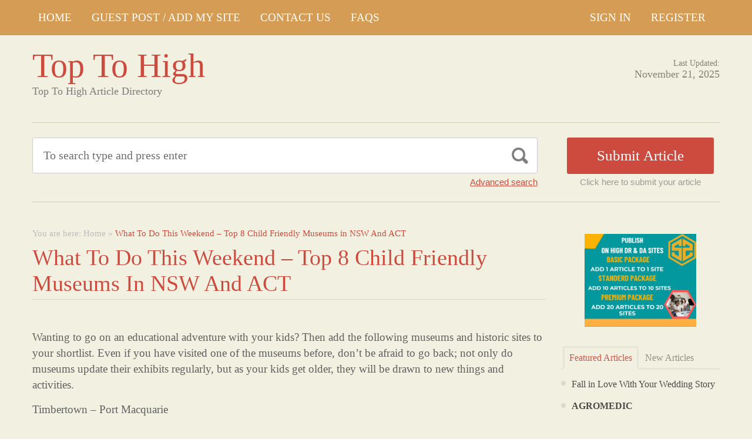

--- FILE ---
content_type: text/html; charset=UTF-8
request_url: https://toptohigh.com/what-to-do-this-weekend-top-8-child-friendly-museums-in-nsw-and-act/
body_size: 16233
content:
<!DOCTYPE html PUBLIC "-//W3C//DTD XHTML 1.1//EN" "//www.w3.org/TR/xhtml11/DTD/xhtml11.dtd">
<html xmlns="//www.w3.org/1999/xhtml" dir="ltr" xml:lang="en-US">
<head>
	<meta name="google-site-verification" content="uJnY2RJqADZpOqeFSUwSaqBI-AXUeikURjQOuxkxWJc" />
	<meta http-equiv="Content-Type" content="text/html; charset=UTF-8" />
	<title>What To Do This Weekend &#8211; Top 8 Child Friendly Museums in NSW And ACT | Top To High</title>
	<meta http-equiv="Content-language" content="en-US" />
	<meta name="viewport" content="width=device-width, initial-scale=1.0">
	<link rel="profile" href="//gmpg.org/xfn/11" />
  
	<link rel="stylesheet" type="text/css" href="https://maxcdn.bootstrapcdn.com/font-awesome/4.7.0/css/font-awesome.min.css" />
	<link rel="stylesheet" type="text/css" media="all" href="https://toptohigh.com/wp-content/themes/ArticleDirectory/style.css" />
	<meta name='robots' content='max-image-preview:large' />
	<style>img:is([sizes="auto" i], [sizes^="auto," i]) { contain-intrinsic-size: 3000px 1500px }</style>
	<link rel="alternate" type="application/rss+xml" title="Top To High &raquo; Feed" href="https://toptohigh.com/feed/" />
<link rel="alternate" type="application/rss+xml" title="Top To High &raquo; Comments Feed" href="https://toptohigh.com/comments/feed/" />
<script type="text/javascript">
/* <![CDATA[ */
window._wpemojiSettings = {"baseUrl":"https:\/\/s.w.org\/images\/core\/emoji\/16.0.1\/72x72\/","ext":".png","svgUrl":"https:\/\/s.w.org\/images\/core\/emoji\/16.0.1\/svg\/","svgExt":".svg","source":{"concatemoji":"https:\/\/toptohigh.com\/wp-includes\/js\/wp-emoji-release.min.js?ver=6.8.3"}};
/*! This file is auto-generated */
!function(s,n){var o,i,e;function c(e){try{var t={supportTests:e,timestamp:(new Date).valueOf()};sessionStorage.setItem(o,JSON.stringify(t))}catch(e){}}function p(e,t,n){e.clearRect(0,0,e.canvas.width,e.canvas.height),e.fillText(t,0,0);var t=new Uint32Array(e.getImageData(0,0,e.canvas.width,e.canvas.height).data),a=(e.clearRect(0,0,e.canvas.width,e.canvas.height),e.fillText(n,0,0),new Uint32Array(e.getImageData(0,0,e.canvas.width,e.canvas.height).data));return t.every(function(e,t){return e===a[t]})}function u(e,t){e.clearRect(0,0,e.canvas.width,e.canvas.height),e.fillText(t,0,0);for(var n=e.getImageData(16,16,1,1),a=0;a<n.data.length;a++)if(0!==n.data[a])return!1;return!0}function f(e,t,n,a){switch(t){case"flag":return n(e,"\ud83c\udff3\ufe0f\u200d\u26a7\ufe0f","\ud83c\udff3\ufe0f\u200b\u26a7\ufe0f")?!1:!n(e,"\ud83c\udde8\ud83c\uddf6","\ud83c\udde8\u200b\ud83c\uddf6")&&!n(e,"\ud83c\udff4\udb40\udc67\udb40\udc62\udb40\udc65\udb40\udc6e\udb40\udc67\udb40\udc7f","\ud83c\udff4\u200b\udb40\udc67\u200b\udb40\udc62\u200b\udb40\udc65\u200b\udb40\udc6e\u200b\udb40\udc67\u200b\udb40\udc7f");case"emoji":return!a(e,"\ud83e\udedf")}return!1}function g(e,t,n,a){var r="undefined"!=typeof WorkerGlobalScope&&self instanceof WorkerGlobalScope?new OffscreenCanvas(300,150):s.createElement("canvas"),o=r.getContext("2d",{willReadFrequently:!0}),i=(o.textBaseline="top",o.font="600 32px Arial",{});return e.forEach(function(e){i[e]=t(o,e,n,a)}),i}function t(e){var t=s.createElement("script");t.src=e,t.defer=!0,s.head.appendChild(t)}"undefined"!=typeof Promise&&(o="wpEmojiSettingsSupports",i=["flag","emoji"],n.supports={everything:!0,everythingExceptFlag:!0},e=new Promise(function(e){s.addEventListener("DOMContentLoaded",e,{once:!0})}),new Promise(function(t){var n=function(){try{var e=JSON.parse(sessionStorage.getItem(o));if("object"==typeof e&&"number"==typeof e.timestamp&&(new Date).valueOf()<e.timestamp+604800&&"object"==typeof e.supportTests)return e.supportTests}catch(e){}return null}();if(!n){if("undefined"!=typeof Worker&&"undefined"!=typeof OffscreenCanvas&&"undefined"!=typeof URL&&URL.createObjectURL&&"undefined"!=typeof Blob)try{var e="postMessage("+g.toString()+"("+[JSON.stringify(i),f.toString(),p.toString(),u.toString()].join(",")+"));",a=new Blob([e],{type:"text/javascript"}),r=new Worker(URL.createObjectURL(a),{name:"wpTestEmojiSupports"});return void(r.onmessage=function(e){c(n=e.data),r.terminate(),t(n)})}catch(e){}c(n=g(i,f,p,u))}t(n)}).then(function(e){for(var t in e)n.supports[t]=e[t],n.supports.everything=n.supports.everything&&n.supports[t],"flag"!==t&&(n.supports.everythingExceptFlag=n.supports.everythingExceptFlag&&n.supports[t]);n.supports.everythingExceptFlag=n.supports.everythingExceptFlag&&!n.supports.flag,n.DOMReady=!1,n.readyCallback=function(){n.DOMReady=!0}}).then(function(){return e}).then(function(){var e;n.supports.everything||(n.readyCallback(),(e=n.source||{}).concatemoji?t(e.concatemoji):e.wpemoji&&e.twemoji&&(t(e.twemoji),t(e.wpemoji)))}))}((window,document),window._wpemojiSettings);
/* ]]> */
</script>

<style id='wp-emoji-styles-inline-css' type='text/css'>

	img.wp-smiley, img.emoji {
		display: inline !important;
		border: none !important;
		box-shadow: none !important;
		height: 1em !important;
		width: 1em !important;
		margin: 0 0.07em !important;
		vertical-align: -0.1em !important;
		background: none !important;
		padding: 0 !important;
	}
</style>
<link rel='stylesheet' id='wp-block-library-css' href='https://toptohigh.com/wp-includes/css/dist/block-library/style.min.css?ver=6.8.3' type='text/css' media='all' />
<style id='classic-theme-styles-inline-css' type='text/css'>
/*! This file is auto-generated */
.wp-block-button__link{color:#fff;background-color:#32373c;border-radius:9999px;box-shadow:none;text-decoration:none;padding:calc(.667em + 2px) calc(1.333em + 2px);font-size:1.125em}.wp-block-file__button{background:#32373c;color:#fff;text-decoration:none}
</style>
<style id='global-styles-inline-css' type='text/css'>
:root{--wp--preset--aspect-ratio--square: 1;--wp--preset--aspect-ratio--4-3: 4/3;--wp--preset--aspect-ratio--3-4: 3/4;--wp--preset--aspect-ratio--3-2: 3/2;--wp--preset--aspect-ratio--2-3: 2/3;--wp--preset--aspect-ratio--16-9: 16/9;--wp--preset--aspect-ratio--9-16: 9/16;--wp--preset--color--black: #000000;--wp--preset--color--cyan-bluish-gray: #abb8c3;--wp--preset--color--white: #ffffff;--wp--preset--color--pale-pink: #f78da7;--wp--preset--color--vivid-red: #cf2e2e;--wp--preset--color--luminous-vivid-orange: #ff6900;--wp--preset--color--luminous-vivid-amber: #fcb900;--wp--preset--color--light-green-cyan: #7bdcb5;--wp--preset--color--vivid-green-cyan: #00d084;--wp--preset--color--pale-cyan-blue: #8ed1fc;--wp--preset--color--vivid-cyan-blue: #0693e3;--wp--preset--color--vivid-purple: #9b51e0;--wp--preset--gradient--vivid-cyan-blue-to-vivid-purple: linear-gradient(135deg,rgba(6,147,227,1) 0%,rgb(155,81,224) 100%);--wp--preset--gradient--light-green-cyan-to-vivid-green-cyan: linear-gradient(135deg,rgb(122,220,180) 0%,rgb(0,208,130) 100%);--wp--preset--gradient--luminous-vivid-amber-to-luminous-vivid-orange: linear-gradient(135deg,rgba(252,185,0,1) 0%,rgba(255,105,0,1) 100%);--wp--preset--gradient--luminous-vivid-orange-to-vivid-red: linear-gradient(135deg,rgba(255,105,0,1) 0%,rgb(207,46,46) 100%);--wp--preset--gradient--very-light-gray-to-cyan-bluish-gray: linear-gradient(135deg,rgb(238,238,238) 0%,rgb(169,184,195) 100%);--wp--preset--gradient--cool-to-warm-spectrum: linear-gradient(135deg,rgb(74,234,220) 0%,rgb(151,120,209) 20%,rgb(207,42,186) 40%,rgb(238,44,130) 60%,rgb(251,105,98) 80%,rgb(254,248,76) 100%);--wp--preset--gradient--blush-light-purple: linear-gradient(135deg,rgb(255,206,236) 0%,rgb(152,150,240) 100%);--wp--preset--gradient--blush-bordeaux: linear-gradient(135deg,rgb(254,205,165) 0%,rgb(254,45,45) 50%,rgb(107,0,62) 100%);--wp--preset--gradient--luminous-dusk: linear-gradient(135deg,rgb(255,203,112) 0%,rgb(199,81,192) 50%,rgb(65,88,208) 100%);--wp--preset--gradient--pale-ocean: linear-gradient(135deg,rgb(255,245,203) 0%,rgb(182,227,212) 50%,rgb(51,167,181) 100%);--wp--preset--gradient--electric-grass: linear-gradient(135deg,rgb(202,248,128) 0%,rgb(113,206,126) 100%);--wp--preset--gradient--midnight: linear-gradient(135deg,rgb(2,3,129) 0%,rgb(40,116,252) 100%);--wp--preset--font-size--small: 13px;--wp--preset--font-size--medium: 20px;--wp--preset--font-size--large: 36px;--wp--preset--font-size--x-large: 42px;--wp--preset--spacing--20: 0.44rem;--wp--preset--spacing--30: 0.67rem;--wp--preset--spacing--40: 1rem;--wp--preset--spacing--50: 1.5rem;--wp--preset--spacing--60: 2.25rem;--wp--preset--spacing--70: 3.38rem;--wp--preset--spacing--80: 5.06rem;--wp--preset--shadow--natural: 6px 6px 9px rgba(0, 0, 0, 0.2);--wp--preset--shadow--deep: 12px 12px 50px rgba(0, 0, 0, 0.4);--wp--preset--shadow--sharp: 6px 6px 0px rgba(0, 0, 0, 0.2);--wp--preset--shadow--outlined: 6px 6px 0px -3px rgba(255, 255, 255, 1), 6px 6px rgba(0, 0, 0, 1);--wp--preset--shadow--crisp: 6px 6px 0px rgba(0, 0, 0, 1);}:where(.is-layout-flex){gap: 0.5em;}:where(.is-layout-grid){gap: 0.5em;}body .is-layout-flex{display: flex;}.is-layout-flex{flex-wrap: wrap;align-items: center;}.is-layout-flex > :is(*, div){margin: 0;}body .is-layout-grid{display: grid;}.is-layout-grid > :is(*, div){margin: 0;}:where(.wp-block-columns.is-layout-flex){gap: 2em;}:where(.wp-block-columns.is-layout-grid){gap: 2em;}:where(.wp-block-post-template.is-layout-flex){gap: 1.25em;}:where(.wp-block-post-template.is-layout-grid){gap: 1.25em;}.has-black-color{color: var(--wp--preset--color--black) !important;}.has-cyan-bluish-gray-color{color: var(--wp--preset--color--cyan-bluish-gray) !important;}.has-white-color{color: var(--wp--preset--color--white) !important;}.has-pale-pink-color{color: var(--wp--preset--color--pale-pink) !important;}.has-vivid-red-color{color: var(--wp--preset--color--vivid-red) !important;}.has-luminous-vivid-orange-color{color: var(--wp--preset--color--luminous-vivid-orange) !important;}.has-luminous-vivid-amber-color{color: var(--wp--preset--color--luminous-vivid-amber) !important;}.has-light-green-cyan-color{color: var(--wp--preset--color--light-green-cyan) !important;}.has-vivid-green-cyan-color{color: var(--wp--preset--color--vivid-green-cyan) !important;}.has-pale-cyan-blue-color{color: var(--wp--preset--color--pale-cyan-blue) !important;}.has-vivid-cyan-blue-color{color: var(--wp--preset--color--vivid-cyan-blue) !important;}.has-vivid-purple-color{color: var(--wp--preset--color--vivid-purple) !important;}.has-black-background-color{background-color: var(--wp--preset--color--black) !important;}.has-cyan-bluish-gray-background-color{background-color: var(--wp--preset--color--cyan-bluish-gray) !important;}.has-white-background-color{background-color: var(--wp--preset--color--white) !important;}.has-pale-pink-background-color{background-color: var(--wp--preset--color--pale-pink) !important;}.has-vivid-red-background-color{background-color: var(--wp--preset--color--vivid-red) !important;}.has-luminous-vivid-orange-background-color{background-color: var(--wp--preset--color--luminous-vivid-orange) !important;}.has-luminous-vivid-amber-background-color{background-color: var(--wp--preset--color--luminous-vivid-amber) !important;}.has-light-green-cyan-background-color{background-color: var(--wp--preset--color--light-green-cyan) !important;}.has-vivid-green-cyan-background-color{background-color: var(--wp--preset--color--vivid-green-cyan) !important;}.has-pale-cyan-blue-background-color{background-color: var(--wp--preset--color--pale-cyan-blue) !important;}.has-vivid-cyan-blue-background-color{background-color: var(--wp--preset--color--vivid-cyan-blue) !important;}.has-vivid-purple-background-color{background-color: var(--wp--preset--color--vivid-purple) !important;}.has-black-border-color{border-color: var(--wp--preset--color--black) !important;}.has-cyan-bluish-gray-border-color{border-color: var(--wp--preset--color--cyan-bluish-gray) !important;}.has-white-border-color{border-color: var(--wp--preset--color--white) !important;}.has-pale-pink-border-color{border-color: var(--wp--preset--color--pale-pink) !important;}.has-vivid-red-border-color{border-color: var(--wp--preset--color--vivid-red) !important;}.has-luminous-vivid-orange-border-color{border-color: var(--wp--preset--color--luminous-vivid-orange) !important;}.has-luminous-vivid-amber-border-color{border-color: var(--wp--preset--color--luminous-vivid-amber) !important;}.has-light-green-cyan-border-color{border-color: var(--wp--preset--color--light-green-cyan) !important;}.has-vivid-green-cyan-border-color{border-color: var(--wp--preset--color--vivid-green-cyan) !important;}.has-pale-cyan-blue-border-color{border-color: var(--wp--preset--color--pale-cyan-blue) !important;}.has-vivid-cyan-blue-border-color{border-color: var(--wp--preset--color--vivid-cyan-blue) !important;}.has-vivid-purple-border-color{border-color: var(--wp--preset--color--vivid-purple) !important;}.has-vivid-cyan-blue-to-vivid-purple-gradient-background{background: var(--wp--preset--gradient--vivid-cyan-blue-to-vivid-purple) !important;}.has-light-green-cyan-to-vivid-green-cyan-gradient-background{background: var(--wp--preset--gradient--light-green-cyan-to-vivid-green-cyan) !important;}.has-luminous-vivid-amber-to-luminous-vivid-orange-gradient-background{background: var(--wp--preset--gradient--luminous-vivid-amber-to-luminous-vivid-orange) !important;}.has-luminous-vivid-orange-to-vivid-red-gradient-background{background: var(--wp--preset--gradient--luminous-vivid-orange-to-vivid-red) !important;}.has-very-light-gray-to-cyan-bluish-gray-gradient-background{background: var(--wp--preset--gradient--very-light-gray-to-cyan-bluish-gray) !important;}.has-cool-to-warm-spectrum-gradient-background{background: var(--wp--preset--gradient--cool-to-warm-spectrum) !important;}.has-blush-light-purple-gradient-background{background: var(--wp--preset--gradient--blush-light-purple) !important;}.has-blush-bordeaux-gradient-background{background: var(--wp--preset--gradient--blush-bordeaux) !important;}.has-luminous-dusk-gradient-background{background: var(--wp--preset--gradient--luminous-dusk) !important;}.has-pale-ocean-gradient-background{background: var(--wp--preset--gradient--pale-ocean) !important;}.has-electric-grass-gradient-background{background: var(--wp--preset--gradient--electric-grass) !important;}.has-midnight-gradient-background{background: var(--wp--preset--gradient--midnight) !important;}.has-small-font-size{font-size: var(--wp--preset--font-size--small) !important;}.has-medium-font-size{font-size: var(--wp--preset--font-size--medium) !important;}.has-large-font-size{font-size: var(--wp--preset--font-size--large) !important;}.has-x-large-font-size{font-size: var(--wp--preset--font-size--x-large) !important;}
:where(.wp-block-post-template.is-layout-flex){gap: 1.25em;}:where(.wp-block-post-template.is-layout-grid){gap: 1.25em;}
:where(.wp-block-columns.is-layout-flex){gap: 2em;}:where(.wp-block-columns.is-layout-grid){gap: 2em;}
:root :where(.wp-block-pullquote){font-size: 1.5em;line-height: 1.6;}
</style>
<script type="text/javascript" src="https://toptohigh.com/wp-includes/js/jquery/jquery.min.js?ver=3.7.1" id="jquery-core-js"></script>
<script type="text/javascript" src="https://toptohigh.com/wp-includes/js/jquery/jquery-migrate.min.js?ver=3.4.1" id="jquery-migrate-js"></script>
<script type="text/javascript" src="https://toptohigh.com/wp-content/themes/ArticleDirectory/js/jquery.cycle.all.min.js?ver=6.8.3" id="cycle-js"></script>
<script type="text/javascript" src="https://toptohigh.com/wp-content/themes/ArticleDirectory/js/jquery.cookie.js?ver=6.8.3" id="cookie-js"></script>
<script type="text/javascript" src="https://toptohigh.com/wp-content/themes/ArticleDirectory/js/script.js?ver=6.8.3" id="script-js"></script>
<link rel="https://api.w.org/" href="https://toptohigh.com/wp-json/" /><link rel="alternate" title="JSON" type="application/json" href="https://toptohigh.com/wp-json/wp/v2/pages/8278" /><link rel="EditURI" type="application/rsd+xml" title="RSD" href="https://toptohigh.com/xmlrpc.php?rsd" />
<meta name="generator" content="WordPress 6.8.3" />
<link rel="canonical" href="https://toptohigh.com/what-to-do-this-weekend-top-8-child-friendly-museums-in-nsw-and-act/" />
<link rel='shortlink' href='https://toptohigh.com/?p=8278' />
<link rel="alternate" title="oEmbed (JSON)" type="application/json+oembed" href="https://toptohigh.com/wp-json/oembed/1.0/embed?url=https%3A%2F%2Ftoptohigh.com%2Fwhat-to-do-this-weekend-top-8-child-friendly-museums-in-nsw-and-act%2F" />
<link rel="alternate" title="oEmbed (XML)" type="text/xml+oembed" href="https://toptohigh.com/wp-json/oembed/1.0/embed?url=https%3A%2F%2Ftoptohigh.com%2Fwhat-to-do-this-weekend-top-8-child-friendly-museums-in-nsw-and-act%2F&#038;format=xml" />
<link rel="stylesheet" type="text/css" href="https://toptohigh.com/wp-content/themes/ArticleDirectory/library/tpl/print.css" media="print" />
 <link rel="stylesheet" type="text/css" href="https://toptohigh.com/wp-content/themes/ArticleDirectory/dhtmlgoodies_calendar.css" />

<style type="text/css">.tabber{display:none;}</style>
 
		<link href="https://toptohigh.com/wp-content/themes/ArticleDirectory/skins/1-default.css" rel="stylesheet" type="text/css" />
		<link rel="alternate" type="application/rss+xml" title="RSS 2.0" href="//feeds2.feedburner.com/templatic" />
	<style type="text/css">

body 
{ 
background:     ;  

}




</style>
<meta content="" name="description" /><meta content="" name="keywords" /><link rel="canonical" href="https://toptohigh.com/what-to-do-this-weekend-top-8-child-friendly-museums-in-nsw-and-act/"/>
</head>
<body>
 

	<div class="top_navigation">
			 <div class="top_navigation_in clearfix">

		   <a href="#" class="select-menu"><i class="fa fa-bars" aria-hidden="true"></i></a>
		<div class="top_nav_wrapper hide">  	
				<div class="widget"><div class="menu-header-menu-container"><ul id="menu-header-menu" class="menu"><li id="menu-item-532" class="menu-item menu-item-type-post_type menu-item-object-page menu-item-532"><a href="https://toptohigh.com/home/">Home</a></li>
<li id="menu-item-533" class="menu-item menu-item-type-post_type menu-item-object-page menu-item-533"><a href="https://toptohigh.com/guest-post-add-my-site/">Guest Post / Add My Site</a></li>
<li id="menu-item-585" class="menu-item menu-item-type-post_type menu-item-object-page menu-item-585"><a href="https://toptohigh.com/contact-us/">Contact Us</a></li>
<li id="menu-item-535" class="menu-item menu-item-type-post_type menu-item-object-page menu-item-535"><a href="https://toptohigh.com/faqs/">FAQs</a></li>
</ul></div></div></div>
		<ul class="member_link">
<li><a href="https://toptohigh.com/?ptype=login">Sign In</a></li>
	<li><a href="https://toptohigh.com/?ptype=register">Register</a></li> 
	</ul>
		  </div>
		</div>
	 
  
<div class="wrapper">
    <div class="header clear">
       <div class="header_in">
        <div class="logo">
        <div class="blog-title"><a href="https://toptohigh.com/">Top To High</a> 
		<p class="blog-description">Top To High Article Directory</p></div>        </div>
      <div class="header_right">
		        <p class="updated_date">Last Updated:<br />
      <span>November 21, 2025</span></p>   
	           
     </div>
        </div> <!-- header #end -->
    </div> <!-- header #end -->
   
    <div class="main_nav">
        </div> <!-- main navi #end -->
    
   
    <!-- Container -->
    <div id="container" class="clear">
    
    
    <div class="search_section">
      <div class="search_section_top">
          
            <div class="search_section_bottom clear ">
				                 <form method="get" id="searchform" action="https://toptohigh.com/" >
                 <div>
                    <div class="search_block">
                        <input type="text"  value="To search type and press enter" name="s" id="s" class="s" onfocus="if (this.value == 'To search type and press enter') {this.value = '';}" onblur="if (this.value == '') {this.value = 'To search type and press enter';}" />
                        <input type="submit" class="b_search" value=""  />
                    </div>
                    <a href="#" class="adv_search" onclick="show_hide_advanced_search();"> Advanced search</a> 
                </div>
				</form>
			               <div class="submit_article">
                      <input name="" type="button" class="b_submit_article"  value="Submit Article" onclick="submit_article();" />
                     Click here to submit your article                </div>
                       <script type="text/javascript" >
                    function show_hide_advanced_search()
                    {
                        if(document.getElementById('advanced_search').style.display == 'none')
                        {
                            document.getElementById('advanced_search').style.display = ''
                        }else
                        {
                            document.getElementById('advanced_search').style.display = 'none';
                        }
                    }
                    function sformcheck()
                    {
                        if(document.getElementById('adv_s').value=="")
                        {
                            alert('Please enter word you want to search');
                            document.getElementById('adv_s').focus();
                            return false;
                        }
                        return true;
                    }
          function submit_article()
                    {
            window.location.href='https://toptohigh.com/?ptype=submition';
          }
                    </script>
                    
                    
                    <script type="text/javascript" >var rootfolderpath = 'https://toptohigh.com/wp-content/themes/ArticleDirectory/images/';</script>
                    <script type="text/javascript" src="https://toptohigh.com/wp-content/themes/ArticleDirectory/js/dhtmlgoodies_calendar.js"></script>
                   
                    <!-- adv search #start -->
                    <form method="get" id="adv_searchform" action="https://toptohigh.com/" onsubmit="return sformcheck();"  name="search_form">
                    <div id="advanced_search" style="display:none;">
                        <h3> Advanced search</h3>
                        <div class="row">
                            <label>All these words</label>
                            <input name="s" id="adv_s" type="text" class="textfield large" />
                            <input type="hidden" name="stype" value="ajsearch" />
                        </div>
                        
                        <div class="row">
                            <label>Category</label>                                          
                              <select  name='catdrop' id='catdrop' class='select'>
	<option value='0' selected='selected'>select category</option>
	<option class="level-0" value="33"> Agriculture</option>
	<option class="level-0" value="34"> Architecture</option>
	<option class="level-0" value="35"> Art and Enterainment</option>
	<option class="level-0" value="36"> Automotive</option>
	<option class="level-0" value="37"> Body Care</option>
	<option class="level-0" value="38"> Business Global</option>
	<option class="level-0" value="39"> Business to Business</option>
	<option class="level-0" value="40"> Care</option>
	<option class="level-0" value="41"> Children and Babies</option>
	<option class="level-0" value="42"> China Manufacturers</option>
	<option class="level-0" value="43"> Communications</option>
	<option class="level-0" value="44"> Computer</option>
	<option class="level-0" value="45"> Construction</option>
	<option class="level-0" value="46"> Consultancy</option>
	<option class="level-0" value="47"> Consumer</option>
	<option class="level-0" value="48"> Content Writing</option>
	<option class="level-0" value="49"> Dance</option>
	<option class="level-0" value="50"> Design</option>
	<option class="level-0" value="51"> Distribution</option>
	<option class="level-0" value="52"> Drop Ship Companies</option>
	<option class="level-0" value="53"> Education</option>
	<option class="level-0" value="54"> Education Training</option>
	<option class="level-0" value="55"> Electrical</option>
	<option class="level-0" value="56"> Employment</option>
	<option class="level-0" value="57"> Engineering</option>
	<option class="level-0" value="58"> Entertainment</option>
	<option class="level-0" value="59"> Environmental</option>
	<option class="level-0" value="60"> Estate Agents</option>
	<option class="level-0" value="61"> Fashion</option>
	<option class="level-0" value="62"> Financial</option>
	<option class="level-0" value="63"> Food Franchises</option>
	<option class="level-0" value="64"> Garden</option>
	<option class="level-0" value="65"> Global Manufacturers</option>
	<option class="level-0" value="66"> Hair and Beauty</option>
	<option class="level-0" value="67"> Health</option>
	<option class="level-0" value="68"> Hire and Rental</option>
	<option class="level-0" value="69"> Home and Family</option>
	<option class="level-0" value="70"> Horticulture</option>
	<option class="level-0" value="71"> Hotel</option>
	<option class="level-0" value="72"> Industry</option>
	<option class="level-0" value="73"> Insurance</option>
	<option class="level-0" value="74"> Internet</option>
	<option class="level-0" value="75"> Jewellery and Clocks</option>
	<option class="level-0" value="76"> Joblots</option>
	<option class="level-0" value="77"> Local Community</option>
	<option class="level-0" value="78"> Luxury</option>
	<option class="level-0" value="79"> Machinery</option>
	<option class="level-0" value="80"> Manufacture</option>
	<option class="level-0" value="81"> Maritime</option>
	<option class="level-0" value="82"> Master Franchises</option>
	<option class="level-0" value="83"> Military</option>
	<option class="level-0" value="84"> Miscellaneous</option>
	<option class="level-0" value="85"> Non Profit</option>
	<option class="level-0" value="86"> Occupational Safety</option>
	<option class="level-0" value="87"> Outdoor Property</option>
	<option class="level-0" value="88"> Part Time Opportunity</option>
	<option class="level-0" value="89"> People and Services</option>
	<option class="level-0" value="90"> Pest Control</option>
	<option class="level-0" value="91"> Pets and Animals</option>
	<option class="level-0" value="92"> Photography</option>
	<option class="level-0" value="93"> Pod Casting Tools</option>
	<option class="level-0" value="94"> Print and Design</option>
	<option class="level-0" value="95"> Promotional</option>
	<option class="level-0" value="96"> Property Services</option>
	<option class="level-0" value="97"> Public Utilities</option>
	<option class="level-0" value="98"> Recruitment</option>
	<option class="level-0" value="99"> Repair and Maintenance</option>
	<option class="level-0" value="100"> Retail</option>
	<option class="level-0" value="101"> Safety</option>
	<option class="level-0" value="102"> Science and Research</option>
	<option class="level-0" value="103"> Search Engine Listing</option>
	<option class="level-0" value="104"> Security</option>
	<option class="level-0" value="105"> Service and Providers</option>
	<option class="level-0" value="106"> Signs</option>
	<option class="level-0" value="107"> Small Business</option>
	<option class="level-0" value="108"> Social Networking</option>
	<option class="level-0" value="109"> Solar Energy</option>
	<option class="level-0" value="110"> Sports</option>
	<option class="level-0" value="111"> Storage and Supplies</option>
	<option class="level-0" value="112"> Taxi Business</option>
	<option class="level-0" value="113"> Technology</option>
	<option class="level-0" value="114"> Telecom</option>
	<option class="level-0" value="115"> Trade</option>
	<option class="level-0" value="116"> Transportation</option>
	<option class="level-0" value="117"> Travel</option>
	<option class="level-0" value="118"> Used Goods</option>
	<option class="level-0" value="119"> Volunteer</option>
	<option class="level-0" value="120"> Warehouse</option>
	<option class="level-0" value="121"> Weather</option>
	<option class="level-0" value="122"> Web Design</option>
	<option class="level-0" value="123"> Wellness</option>
	<option class="level-0" value="124">Accountancy</option>
	<option class="level-0" value="20">Alternative Treatments</option>
	<option class="level-0" value="3">Art</option>
	<option class="level-0" value="2">Arts &#8211; Entertainment</option>
	<option class="level-0" value="26">Asia</option>
	<option class="level-0" value="566">Attorney</option>
	<option class="level-0" value="567">Attorney Law</option>
	<option class="level-0" value="912">Bitcoins Online</option>
	<option class="level-0" value="4508">Bitcoun</option>
	<option class="level-0" value="7">Business &#8211; Career</option>
	<option class="level-0" value="8">Career</option>
	<option class="level-0" value="125">Casino</option>
	<option class="level-0" value="133">CBD</option>
	<option class="level-0" value="2604">Cleaning Services</option>
	<option class="level-0" value="2605">Cleaning Services</option>
	<option class="level-0" value="13">Computing</option>
	<option class="level-0" value="5035">Crevice Cleaning Brush</option>
	<option class="level-0" value="3638">decoration / Home</option>
	<option class="level-0" value="21">Dental Health</option>
	<option class="level-0" value="30">Destinations</option>
	<option class="level-0" value="22">Dieting</option>
	<option class="level-0" value="126">Digital Marketing Services</option>
	<option class="level-0" value="127">Distributors</option>
	<option class="level-0" value="28">Europe</option>
	<option class="level-0" value="128">Event</option>
	<option class="level-0" value="4112">Fashion</option>
	<option class="level-0" value="5543">finance</option>
	<option class="level-0" value="5542">finance category</option>
	<option class="level-0" value="23">Fitness</option>
	<option class="level-0" value="135">food</option>
	<option class="level-0" value="8118">food blog</option>
	<option class="level-0" value="18">Games</option>
	<option class="level-0" value="132">General</option>
	<option class="level-0" value="14">Hardware</option>
	<option class="level-0" value="4908">Health</option>
	<option class="level-0" value="19">Health &#8211; Fitness</option>
	<option class="level-0" value="7630">helathcare</option>
	<option class="level-0" value="6502">home improvment</option>
	<option class="level-0" value="8084">immigration</option>
	<option class="level-0" value="1483">Lighting</option>
	<option class="level-0" value="8560">locksmith</option>
	<option class="level-0" value="9">Management</option>
	<option class="level-0" value="7976">Mediation Service</option>
	<option class="level-0" value="24">Medical</option>
	<option class="level-0" value="4">Movies &#8211; TV</option>
	<option class="level-0" value="5">Music</option>
	<option class="level-0" value="16">Networks</option>
	<option class="level-0" value="384">News</option>
	<option class="level-0" value="27">North America</option>
	<option class="level-0" value="8034">online store</option>
	<option class="level-0" value="15">Operating Systems</option>
	<option class="level-0" value="6">Performing Arts,Poetry</option>
	<option class="level-0" value="25">Places &#8211; Travelling Articles</option>
	<option class="level-0" value="3342">Property Services</option>
	<option class="level-0" value="1024">Restaurants</option>
	<option class="level-0" value="12">Sales</option>
	<option class="level-0" value="10">Sales &#8211; Marketing</option>
	<option class="level-0" value="4498">School Furniture</option>
	<option class="level-0" value="129">SEO</option>
	<option class="level-0" value="17">Software</option>
	<option class="level-0" value="11">Starting a Business</option>
	<option class="level-0" value="134">Stock</option>
	<option class="level-0" value="8498">Translation service</option>
	<option class="level-0" value="29">Travel Tips</option>
	<option class="level-0" value="1">Uncategorized</option>
	<option class="level-0" value="887">Video Production</option>
	<option class="level-0" value="5568">visitor Insurance</option>
	<option class="level-0" value="4499">Water Park</option>
	<option class="level-0" value="1314">Web development</option>
</select>
 
                        </div>
                        
                        <div class="row">
                            <label>Date </label>
                            <input name="todate" type="text" class="textfield" />
                             <i class="fa fa-calendar i_calendar" aria-hidden="true" onclick="displayCalendar(document.search_form.todate,'yyyy-mm-dd',this)"></i>
                           <span> to</span>                                            
                           <input name="frmdate" type="text" class="textfield"  />
                            <i class="fa fa-calendar i_calendar" aria-hidden="true" onclick="displayCalendar(document.search_form.frmdate,'yyyy-mm-dd',this)"></i>                                              
                        </div>
                        
                        <div class="row">
                            <label>Author</label>
                            <input name="articleauthor" type="text" class="textfield"  />
                            <span> Exact author</span> 
                            <input name="exactyes" type="checkbox" value="1" />
                        </div>
                            <input name="searbutton" type="submit" value="Advanced Search" class="b_advsearch" />
                        
                    </div> <!-- adv search #end -->
                    </form>
          </div>
        </div>
    </div> <!-- search #end -->

	   <!-- Content  2 column - Right Sidebar  -->
               <div class="content left">
                                       
                                            						
							<div class="breadcrumb clearfix">
		<div class="breadcrumb_in">You are here: <a href="https://toptohigh.com/what-to-do-this-weekend-top-8-child-friendly-museums-in-nsw-and-act/">Home</a> &raquo; <strong>What To Do This Weekend &#8211; Top 8 Child Friendly Museums in NSW And ACT</strong></div>
	</div>
	                         <div class="content-title">
							<h1>What To Do This Weekend &#8211; Top 8 Child Friendly Museums in NSW And ACT</h1>
                           </div>
                                   
                
                        <div class="entry">
                            <div class="single clear post-8278 page type-page status-publish hentry" id="post_8278">
                                
                                <div class="post-content"><p>Wanting to go on an educational adventure with your kids? Then add the following museums and historic sites to your shortlist. Even if you have visited one of the museums before, don&#8217;t be afraid to go back; not only do museums update their exhibits regularly, but as your kids get older, they will be drawn to new things and activities.</p>
<p>Timbertown &#8211; Port Macquarie</p>
<p>Address: Oxley Highway, Wauchope</p>
<p>Enjoy a journey back in time and experience village life as it was in the 1880s. Considered by many to be one of Australia&#8217;s finest Heritage Parks, Timbertown offers you many great experiences &#8211; try your hand at whip cracking, watch a bullock show, take a ride on the miniature steam railway, feed farm animals, watch milking demonstrations, cross cut sawing or take a forest tour on a horse drawn wagon.</p>
<p>Australian War Memorial &#8211; Canberra</p>
<p>Address: Treloar Crescent, Campbell ACT 2612</p>
<p>The Australian War Memorial Museum is located in Campbell &#8211; a 5 minute drive or 30 minute walk from the city centre. The museum covers Australia&#8217;s involvement in the following wars:</p>
<p>Colonial period, 1788-1901, Sudan, March to June 1885; South African War (Boer War), 1899-1902; First World War, 1914-18; Second World War, 1939-45; Occupation of Japan, 1946-51, Korean War, 1950-53; Vietnam War, 1962-75, First Gulf War, 1990-91, Peacekeeping, 1947 to present and others.</p>
<p>The museum has 2 cafes a parents room, lift, first aid room, information desk, cloakroom, shop and toilets.</p>
<p>Australian Dinosaur Museum &#8211; Canberra</p>
<p>Address: Gold Creek Road Nicholls ACT 2913</p>
<p>National Dinosaur Museum is approximately 20 minutes north of Canberra CBD. Its growing collection currently has 23 complete skeletons and over 300 displays of fossils. The museum&#8217;s exhibit take you through the evolution of life from the Earth&#8217;s<br />
beginning to some of the most recent animals and includes a large variety of dinosaurs, mammals, reptiles, fish, plants, invertebrates, birds, amphibians, and more.</p>
<p>Australian Royal Mint &#8211; Canberra</p>
<p>Address: Denison Street, Deakin ACT 2600</p>
<p>Located in Canberra&#8217;s suburb of Deakin, the Royal Australian Mint is a very educational place to visit, not only for kids, but adults as well. The museum&#8217;s theatrette presentation explains how Australian coins are made and what are early, rare<br />
and historically significant coins.</p>
<p>For a close-up view of the factory floor you can look through floor to ceiling observation windows and watch one of the world&#8217;s<br />
strongest robots hard at work.</p>
<p>Australian Fossil &amp; Mineral Museum &#8211; Bathurst</p>
<p>Address: Howick Street, Bathurst</p>
<p>Australian Fossil &amp; Mineral Museum, is home to the spectacular, internationally renowned, Somerville Collection. Highlights from the mineral collection include crystals from over 100 Australian mine sites, 2000 million year old garnets from around the world, as well as diamonds, sapphires, rubies, emeralds and other gems. One of the main features of the museum is a complete T-rex skeleton &#8211; the only one in Australia. Other pieces include fossils in amber, fossil dinosaur eggs, and a large collection of Australia&#8217;s unique opalised fossils.</p>
<p>Lady Denman Maritime Museum &#8211; Jervis Bay</p>
<p>Address: Woollamia Road, Huskisson</p>
<p>Lady Denman Maritime Museum was inspired by the Lady Denman ferry, built in Huskisson in 1911, which is now housed in a purpose-built facility within the complex. The museum features a Surveyor&#8217;s Gallery with its world-standard collection of surveying instruments, the Jervis Bay Gallery of Science and the Sea which contains many diverse treasures, and the Local History Gallery that allows visitors to explore local history, much of it on maritime themes.</p>
<p>National Motor Racing Museum &#8211; Bathurst</p>
<p>Address: 400 Panorama Avenue, Bathurst</p>
<p>The National Motor Racing Museum is located at the entrance to the internationally renowned motor racing circuit, Mount Panorama. Within the museum you will find an everchanging selection of race winning cars and motor bikes as well as an incredible display of photographs, paintings, trophies, helmets and other memorabilia. When you enter, you can enjoy a video of history of racing and great footage of past races.</p>
<p>Old Mogo Town Gold Rush Theme Park</p>
<p>Address: Cnr Annett Lane &amp; James Street Mogo 2536</p>
<p>Old Mogo Town is an 1850s inspired Gold Rush historical village and theme park, set in a natural Australian bush near Batemans Bay and is surrounded by the Mogo State Forest.</p>
<p>Experience the living conditions of miners and early settlers and try your hand at panning for gold, explore the mine tunnel, visit the digger&#8217;s camp, check out antique machinery and watch working crafts people.<br />
<a href="https://stefaniekuhn.ch">stefaniekuhn</a><br />
<a href="https://vechainstats.com">vechainstats</a><br />
<a href="https://montrealpleasures.com">montrealpleasures</a><br />
<a href="https://yousaf196.gq">yousaf196</a><br />
<a href="https://serve-me.org">serve-me</a><br />
<a href="https://joangaya.com">joangaya</a><br />
<a href="https://kratercellars.com">kratercellars</a><br />
<a href="https://eventgrow.com">eventgrow</a><br />
<a href="https://newblacktube.com">newblacktube</a><br />
<a href="https://etluthia.tumblr.com">etluthia</a><br />
<a href="https://bsfhc.org">bsfhc</a><br />
<a href="https://ipop.com.tw">ipop</a><br />
<a href="https://1advertising.com">1advertising</a><br />
<a href="https://longevitywarehouse.com">longevitywarehouse</a><br />
<a href="https://13xiaoshuoa.com">13xiaoshuoa</a><br />
<a href="https://pc.ms.gov.br">pc</a><br />
<a href="https://oddpetals.com">oddpetals</a><br />
<a href="https://ligaz11.com">ligaz11</a><br />
<a href="https://pomalyst.com">pomalyst</a><br />
<a href="https://dycon.nl">dycon</a><br />
<a href="https://leeucollection.com">leeucollection</a><br />
<a href="https://103603.com">103603</a><br />
<a href="https://ichinoyu.co.jp">ichinoyu</a><br />
<a href="https://highachievementny.org">highachievementny</a><br />
<a href="https://web25.hu">web25</a><br />
<a href="https://lentransstroy.ru">lentransstroy</a><br />
<a href="https://ics-integration.com">ics-integration</a><br />
<a href="https://dorapinajoffroycollageart.com">dorapinajoffroycollageart</a><br />
<a href="https://graceofspringhill.net">graceofspringhill</a><br />
<a href="https://soodia.cn">soodia</a><br />
<a href="https://bukharimalek.my">bukharimalek</a><br />
<a href="https://resurs.kz">resurs</a><br />
<a href="https://syyili.com">syyili</a><br />
<a href="https://achelsekluis.org">achelsekluis</a><br />
<a href="https://hotelbotanico.com">hotelbotanico</a><br />
<a href="https://limokestgold.tk">limokestgold</a><br />
<a href="https://lgment.com">lgment</a><br />
<a href="https://ybcro.com">ybcro</a><br />
<a href="https://scienceaplus.com">scienceaplus</a><br />
<a href="https://a1powerlogic.com">a1powerlogic</a><br />
<a href="https://loberen.dk">loberen</a><br />
<a href="https://andersfardigh.com">andersfardigh</a><br />
<a href="https://kumanotabi.com">kumanotabi</a><br />
<a href="https://whitefence.com">whitefence</a><br />
<a href="https://adilson3paragrafos.blogspot.com">adilson3paragrafos</a><br />
<a href="https://nicht-wahr.de">nicht-wahr</a><br />
<a href="https://betwin.jp">betwin</a><br />
<a href="https://healthforward.org">healthforward</a><br />
<a href="https://mott32.com">mott32</a><br />
<a href="https://nartc.cn">nartc</a><br />
<a href="https://an-wake.com">an-wake</a><br />
<a href="https://aaronsransom.com">aaronsransom</a><br />
<a href="https://dycekimura.com">dycekimura</a><br />
<a href="https://dalani.it">dalani</a><br />
<a href="https://saroo-soft.ir">saroo-soft</a><br />
<a href="https://lapistal.net">lapistal</a><br />
<a href="https://vizzywig8xhd.com">vizzywig8xhd</a><br />
<a href="https://atibt.org">atibt</a><br />
<a href="https://gogaruco.com">gogaruco</a><br />
<a href="https://fixautoelmonte.com">fixautoelmonte</a><br />
<a href="https://4yd.de">4yd</a><br />
<a href="https://oceanbasket.com">oceanbasket</a><br />
<a href="https://holylandfoodpantry.com">holylandfoodpantry</a><br />
<a href="https://mobilexchange.me">mobilexchange</a><br />
<a href="https://teamadesign.net">teamadesign</a><br />
<a href="https://mima-music.com">mima-music</a><br />
<a href="https://02led.com">02led</a><br />
<a href="https://andrinivo.com">andrinivo</a><br />
<a href="https://fama.de">fama</a><br />
<a href="https://reapack.com">reapack</a><br />
<a href="https://photo-works.net">photo-works</a><br />
<a href="https://bsigroup.jp">bsigroup</a><br />
<a href="https://tszjt.com">tszjt</a><br />
<a href="https://jewellery-and-gifts.co.uk">jewellery-and-gifts</a><br />
<a href="https://lopardo-media.ch">lopardo-media</a><br />
<a href="https://teamgreene.com">teamgreene</a><br />
<a href="https://prime-timehealth.com">prime-timehealth</a><br />
<a href="https://lpdomotica.it">lpdomotica</a><br />
<a href="https://hach-wtw.com">hach-wtw</a><br />
<a href="https://cloudnovaxel.fr">cloudnovaxel</a><br />
<a href="https://isomorphic.net">isomorphic</a><br />
<a href="https://juara99.com">juara99</a><br />
<a href="https://rare-and-retro.co.uk">rare-and-retro</a><br />
<a href="https://proxymis.com">proxymis</a><br />
<a href="https://barilla.it">barilla</a><br />
<a href="https://36mh.net">36mh</a><br />
<a href="https://saludmovil.com.mx">saludmovil</a><br />
<a href="https://51kuaizhuan.com">51kuaizhuan</a><br />
<a href="https://tourismrd.com">tourismrd</a><br />
<a href="https://campmountainheart.com">campmountainheart</a><br />
<a href="https://onlinereservationbooking.com">onlinereservationbooking</a><br />
<a href="https://coolvino.es">coolvino</a><br />
<a href="https://entiendas.com">entiendas</a><br />
<a href="https://bpp.it">bpp</a><br />
<a href="https://signaturebankga.com">signaturebankga</a><br />
<a href="https://mythdhr.com">mythdhr</a><br />
<a href="https://socialboom.io">socialboom</a><br />
<a href="https://wpjadocs.wordpress.com">wpjadocs</a><br />
<a href="https://praksis.gr">praksis</a><br />
<a href="https://rkb.ne.jp">rkb</a><br />
<a href="https://joinadcentral.com">joinadcentral</a><br />
<a href="https://katelynelizabethperry.com">katelynelizabethperry</a><br />
<a href="https://karmanhealthcare.com">karmanhealthcare</a><br />
<a href="https://mygeekpal.com">mygeekpal</a><br />
<a href="https://herbig.co">herbig</a><br />
<a href="https://ncltadvocates.com">ncltadvocates</a><br />
<a href="https://tomzen.net">tomzen</a><br />
<a href="https://keygen-master.net">keygen-master</a><br />
<a href="https://hz-foundry.com">hz-foundry</a><br />
<a href="https://starfleetgames.com">starfleetgames</a><br />
<a href="https://30ok.es">30ok</a><br />
<a href="https://grandtrine.in">grandtrine</a><br />
<a href="https://linuxhosting.pl">linuxhosting</a><br />
<a href="https://qizhen666.com">qizhen666</a><br />
<a href="https://myaccesshealth.com">myaccesshealth</a><br />
<a href="https://samflick.me">samflick</a><br />
<a href="https://zotasoft.com">zotasoft</a><br />
<a href="https://elenaferrer.com">elenaferrer</a><br />
<a href="https://remimuller.design">remimuller</a><br />
<a href="https://francescabarban.tumblr.com">francescabarban</a><br />
<a href="https://nimh.org">nimh</a><br />
<a href="https://surlemisanthrope.tumblr.com">surlemisanthrope</a><br />
<a href="https://disetemet.tk">disetemet</a><br />
<a href="https://bullduk.com">bullduk</a><br />
<a href="https://manxwildbirdaid.com">manxwildbirdaid</a><br />
<a href="https://theforexviet.com">theforexviet</a><br />
<a href="https://spotrebitelskecentrum.sk">spotrebitelskecentrum</a><br />
<a href="https://bamajr.tumblr.com">bamajr</a><br />
<a href="https://rahendz.tumblr.com">rahendz</a><br />
<a href="https://mkececi.tumblr.com">mkececi</a><br />
<a href="https://rswebsols.tumblr.com">rswebsols</a><br />
<a href="https://javierarce.tumblr.com">javierarce</a><br />
<a href="https://camilomoon.tumblr.com">camilomoon</a><br />
<a href="https://vectorguru.tumblr.com">vectorguru</a><br />
<a href="https://simonquasar.tumblr.com">simonquasar</a><br />
<a href="https://rodrigogadelha.tumblr.com">rodrigogadelha</a><br />
<a href="https://alfiosalanitri.tumblr.com">alfiosalanitri</a><br />
<a href="https://tokobungamedan.tumblr.com">tokobungamedan</a><br />
<a href="https://jitendravaswani.tumblr.com">jitendravaswani</a><br />
<a href="https://theticker.org">theticker</a><br />
<a href="https://vip-coaching-club.com">vip-coaching-club</a><br />
<a href="https://atdesign.site">atdesign</a><br />
<a href="https://akidia.nl">akidia</a><br />
<a href="https://sdbjrfoundation.org">sdbjrfoundation</a><br />
<a href="https://languageofcaring.org">languageofcaring</a><br />
<a href="https://mostrarodin.it">mostrarodin</a><br />
<a href="https://pantonepaints.com">pantonepaints</a><br />
<a href="https://anzanda.github.io">anzanda</a><br />
<a href="https://ronaldoguedes.com.br">ronaldoguedes</a><br />
<a href="https://memoirsofageek.com">memoirsofageek</a><br />
<a href="https://saatchiny.com">saatchiny</a><br />
<a href="https://fabricasites.com.br">fabricasites</a><br />
<a href="https://hexifund.com">hexifund</a><br />
<a href="https://rootcamp.net">rootcamp</a><br />
<a href="https://gftu.org.uk">gftu</a><br />
<a href="https://eatgrub.co.uk">eatgrub</a><br />
<a href="https://rktechnoguru.blogspot.com">rktechnoguru</a><br />
<a href="https://ujarkereso.hu">ujarkereso</a><br />
<a href="https://sothis.tech">sothis</a><br />
<a href="https://hotpornmature.com">hotpornmature</a><br />
<a href="https://ffwpu.family">ffwpu</a><br />
<a href="https://timsong-cpp.github.io">timsong-cpp</a><br />
<a href="https://lookiero.es">lookiero</a><br />
<a href="https://aleksabrown.com">aleksabrown</a><br />
<a href="https://tonic.ai">tonic</a><br />
<a href="https://ingrammicro.com.cn">ingrammicro</a><br />
<a href="https://torrentvalid.com">torrentvalid</a><br />
<a href="https://breedersoft.de">breedersoft</a><br />
<a href="https://sharkani.com">sharkani</a><br />
<a href="https://fsrfjx.com">fsrfjx</a><br />
<a href="https://volunteeringandservice.org">volunteeringandservice</a><br />
<a href="https://primestuff.ru">primestuff</a><br />
<a href="https://montessori.at">montessori</a><br />
<a href="https://bradescoasset.com.br">bradescoasset</a><br />
<a href="https://thanhhamuongthanh.vn">thanhhamuongthanh</a><br />
<a href="https://gjwdirect.co.uk">gjwdirect</a><br />
<a href="https://globalpost-video.tumblr.com">globalpost-video</a><br />
<a href="https://dan.cx">dan</a><br />
<a href="https://ffrs.org.pl">ffrs</a><br />
<a href="https://sunbesthk.com">sunbesthk</a><br />
<a href="https://leboncap.fr">leboncap</a><br />
<a href="https://ages.com.au">ages</a><br />
<a href="https://arm-corp.co.jp">arm-corp</a><br />
<a href="https://audreyimagines.blogspot.com">audreyimagines</a><br />
<a href="https://utn.edu.ec">utn</a><br />
<a href="https://rudhamorplockton.co.uk">rudhamorplockton</a><br />
<a href="https://theplacementcircle.org">theplacementcircle</a><br />
<a href="https://microplaneintl.com">microplaneintl</a><br />
<a href="https://graphice.ch">graphice</a><br />
<a href="https://hbtam.blogspot.com">hbtam</a><br />
<a href="https://dantase.com">dantase</a><br />
<a href="https://conferencecarepackage.com">conferencecarepackage</a><br />
<a href="https://urdusad.com">urdusad</a><br />
<a href="https://po-aa.com">po-aa</a><br />
<a href="https://chasecoffeecompany.com">chasecoffeecompany</a><br />
<a href="https://hotelpaisano.com">hotelpaisano</a><br />
<a href="https://techdeploy.xyz">techdeploy</a><br />
<a href="https://newhorizonsnaz.org">newhorizonsnaz</a><br />
<a href="https://25gremy-nana.net">25gremy-nana</a><br />
<a href="https://hollandexpatcenter.com">hollandexpatcenter</a><br />
<a href="https://weicewang.com">weicewang</a><br />
<a href="https://ciahyking.tk">ciahyking</a><br />
<a href="https://concise-courses.com">concise-courses</a><br />
<a href="https://assaabloyopeningsolutions.cz">assaabloyopeningsolutions</a><br />
<a href="https://redrat.com.br">redrat</a><br />
<a href="https://cancellations.me">cancellations</a><br />
<a href="https://mckinleypto.org">mckinleypto</a><br />
<a href="https://frandimore.com">frandimore</a><br />
<a href="https://tak.ru">tak</a><br />
<a href="https://terralannoo.nl">terralannoo</a><br />
<a href="https://polovetement.com">polovetement</a><br />
<a href="https://neo.no">neo</a><br />
<a href="https://jalaraminfotech.com">jalaraminfotech</a><br />
<a href="https://fuzzclub.com">fuzzclub</a><br />
<a href="https://studioanotherday.nl">studioanotherday</a><br />
<a href="https://gdqhtc.com">gdqhtc</a><br />
<a href="https://imakeyousuccessful.com">imakeyousuccessful</a><br />
<a href="https://hbhsmf.com">hbhsmf</a><br />
<a href="https://happyboxtime.jugem.jp">happyboxtime</a><br />
<a href="https://codesauce.co.uk">codesauce</a><br />
<a href="https://141.io">141</a><br />
<a href="https://wailearentals.com">wailearentals</a><br />
<a href="https://tribliveoffers.com">tribliveoffers</a><br />
<a href="https://umbrella-host.co.uk">umbrella-host</a><br />
<a href="https://vancouverwebconsultants.com">vancouverwebconsultants</a><br />
<a href="https://369-op5.info">369-op5</a><br />
<a href="https://degroenehoeve.be">degroenehoeve</a><br />
<a href="https://inselparker.de">inselparker</a><br />
<a href="https://www-244700.com">www-244700</a><br />
<a href="https://mijnslachtofferzaak.nl">mijnslachtofferzaak</a><br />
<a href="https://homeschoolcreations.net">homeschoolcreations</a><br />
<a href="https://pinkmontains.com">pinkmontains</a><br />
<a href="https://jmd-respekt-coaches.de">jmd-respekt-coaches</a><br />
<a href="https://voyd.se">voyd</a><br />
<a href="https://webwinkelrecht.nl">webwinkelrecht</a><br />
<a href="https://mediacaterer.com">mediacaterer</a><br />
<a href="https://morelma.com.tr">morelma</a><br />
<a href="https://mybusinessaccountmanagement.googleapis.com">mybusinessaccountmanagement</a><br />
<a href="https://juzptasonuranibb.tk">juzptasonuranibb</a><br />
<a href="https://clickitsolutions.it">clickitsolutions</a><br />
<a href="https://eraktkosh.in">eraktkosh</a><br />
<a href="https://yonsungchem.co.kr">yonsungchem</a><br />
<a href="https://wpublicity.com.br">wpublicity</a><br />
<a href="https://pafgive.org">pafgive</a><br />
<a href="https://gifera-odo.com">gifera-odo</a><br />
<a href="https://tinyhousenederland.nl">tinyhousenederland</a><br />
<a href="https://lebenskraft.ch">lebenskraft</a><br />
<a href="https://folkochkultur.se">folkochkultur</a><br />
<a href="https://watermarkwebdesign.com.au">watermarkwebdesign</a><br />
<a href="https://soefart.dk">soefart</a><br />
<a href="https://remilon.com">remilon</a><br />
<a href="https://pornfattube.com">pornfattube</a><br />
<a href="https://youreontime-booking.com">youreontime-booking</a><br />
<a href="https://dobermann-review.com">dobermann-review</a><br />
<a href="https://nbuffet.com">nbuffet</a><br />
<a href="https://quantum-mirror.hu">quantum-mirror</a><br />
<a href="https://dzpeuxt.cn">dzpeuxt</a></p>
</div>
                             </div>
                        </div>
                
                                                            
                <!-- #comments -->
                
                
                                          
                 </div> <!-- /Content -->
                            
       			<div class="sidebar right" >
                    						
		   <div class="widget">
								<!-- wp:image {"id":39363,"sizeSlug":"full","linkDestination":"custom"} -->
<figure class="wp-block-image size-full"><a href="https://go.fiverr.com/visit/?bta=586016&amp;brand=fiverrmarketplace&amp;landingPage=https%3A%2F%2Fwww.fiverr.com%2Fnaeem47k%2Fdo-seo-guest-post-with-dofollow-backlink" target="_blank" rel=" noreferrer noopener"><img src="https://toptohigh.com/wp-content/uploads/2024/03/ADD-1-ARTICLE-TO-1-SITE-2.png" alt="" class="wp-image-39363"/></a></figure>
<!-- /wp:image --> 
			</div>        
		<div class="widget">			
		<script type="text/javascript" src="https://toptohigh.com/wp-content/themes/ArticleDirectory/js/tabber.js"></script>              


		 
				   <div class="widget">
			 <div class="tabber">

		 <div class="tabbertab">
			 <h2>Featured Articles</h2> 			<ul>
				
				 <li> <a class="widget-title" href="https://toptohigh.com/fall-in-love-with-your-wedding-story/">Fall in Love With Your Wedding Story </a> </li>
					
				 <li> <a class="widget-title" href="https://toptohigh.com/agromedic/"><p><a href="https://www.agromedic.ro/" target="_blank" rel="noreferrer noopener"><a href="https://www.agromedic.ro/" target="_blank" rel="noreferrer noopener"><strong>AGROMEDIC</strong></a></a></p> </a> </li>
					
				 <li> <a class="widget-title" href="https://toptohigh.com/rent-a-car-cluj-ghid-complet-al-pietei-locale/">Rent a car Cluj: ghid complet al pietei locale </a> </li>
					
				 <li> <a class="widget-title" href="https://toptohigh.com/why-you-cant-miss-the-biggest-celebration-in-shipping-and-maritime-the-12th-edition-of-the-tms-awards/">Why You Can’t Miss the Biggest Celebration in Shipping and Maritime | The 12th Edition of the TMS Awards </a> </li>
					
				 <li> <a class="widget-title" href="https://toptohigh.com/better-buy%ef%bd%9c%e3%82%a4%e3%82%a4%e8%b2%b7%e3%81%84%e7%89%a9%e3%82%92%e3%82%a2%e3%83%8a%e3%82%bf%e3%81%ab-2/">Better Buy｜イイ買い物をアナタに </a> </li>
					
				 <li> <a class="widget-title" href="https://toptohigh.com/definierten-jawline-in-zurich-ohne-op/">DEFINIERTEN JAWLINE IN ZÜRICH &#8211; OHNE OP </a> </li>
					
				 <li> <a class="widget-title" href="https://toptohigh.com/the-unseen-powerhouses-unlocking-the-hidden-value-of-seo-agencies-in-todays-digital-landscape/">The Unseen Powerhouses: Unlocking the Hidden Value of SEO Agencies in Today’s Digital Landscape </a> </li>
								 </ul>
			 </div>


			 <div class="tabbertab">
				 <h2>New Articles</h2> 			 <ul>
							
						 <li> <a class="widget-title" href="https://toptohigh.com/how-prestige-driving-school-ensures-safe-confident-and-skilled-drivers/">How Prestige Driving School Ensures Safe, Confident, and Skilled Drivers </a> </li>
						
						 <li> <a class="widget-title" href="https://toptohigh.com/roscan-electronics/">Roscan Electronics </a> </li>
						
						 <li> <a class="widget-title" href="https://toptohigh.com/hosting-en-mexico-para-wordpress-opciones-ventajas-y-recomendaciones/">Hosting en México para WordPress: Opciones, Ventajas y Recomendaciones </a> </li>
						
						 <li> <a class="widget-title" href="https://toptohigh.com/why-choosing-the-right-sydney-wedding-photographer-matters-more-than-you-think/">Why Choosing the Right Sydney Wedding Photographer Matters More Than You Think </a> </li>
						
						 <li> <a class="widget-title" href="https://toptohigh.com/fall-in-love-with-your-wedding-story/">Fall in Love With Your Wedding Story </a> </li>
						
						 <li> <a class="widget-title" href="https://toptohigh.com/festac-m-mart-transforming-grocery-delivery-in-festac-town/">Festac M-Mart+: Transforming Grocery Delivery in Festac Town </a> </li>
						
						 <li> <a class="widget-title" href="https://toptohigh.com/spoed-slotenmaker-rotterdam-de-redder-in-nood-bij-alle-sleutel-en-slotproblemen/">Spoed Slotenmaker Rotterdam: Dé Redder in Nood bij Alle Sleutel- en Slotproblemen </a> </li>
									 </ul>
			 </div>

		
		 
				</div>
	</div>  

		 
				
	
		</div>						
	   <div class="widget">
					
			   <ul class="author_spotlight" >
			
												<li><a href="https://toptohigh.com/author/john-scott-270/"><img alt='' src='https://secure.gravatar.com/avatar/ebc28499fd6eeb976af098b5dfaec94b0527faaf033779c65fa8eb22a3c9b34b?s=96&#038;d=mm&#038;r=g' srcset='https://secure.gravatar.com/avatar/ebc28499fd6eeb976af098b5dfaec94b0527faaf033779c65fa8eb22a3c9b34b?s=192&#038;d=mm&#038;r=g 2x' class='avatar avatar-96 photo' height='96' width='96' loading='lazy' decoding='async'/></a><a href="https://toptohigh.com/author/john-scott-270/">John Scott</a><br/> Listed : 1911 Articles</li><li><a href="https://toptohigh.com/author/learn/"><img alt='' src='https://secure.gravatar.com/avatar/a2d5f5738438b6278ece3252c22040fc991dbe4581e56d846af302211d64f004?s=96&#038;d=mm&#038;r=g' srcset='https://secure.gravatar.com/avatar/a2d5f5738438b6278ece3252c22040fc991dbe4581e56d846af302211d64f004?s=192&#038;d=mm&#038;r=g 2x' class='avatar avatar-96 photo' height='96' width='96' loading='lazy' decoding='async'/></a><a href="https://toptohigh.com/author/learn/">Learn</a><br/> Listed : 54 Articles</li><li><a href="https://toptohigh.com/author/zjxtlapuggqbvr-673/"><img alt='' src='https://secure.gravatar.com/avatar/52783fc69448f21db1a00eb5c65fdb86e58018cfefe8f911a53d6f67717df78b?s=96&#038;d=mm&#038;r=g' srcset='https://secure.gravatar.com/avatar/52783fc69448f21db1a00eb5c65fdb86e58018cfefe8f911a53d6f67717df78b?s=192&#038;d=mm&#038;r=g 2x' class='avatar avatar-96 photo' height='96' width='96' loading='lazy' decoding='async'/></a><a href="https://toptohigh.com/author/zjxtlapuggqbvr-673/">ZJXtlAPuggQbvR</a><br/> Listed : 3 Articles</li><li><a href="https://toptohigh.com/author/flsbuwmwotmwbp-801/"><img alt='' src='https://secure.gravatar.com/avatar/8b32cec50df61853ff2614caee053ac62f9d934b5605c0b23bd90ea934557e8c?s=96&#038;d=mm&#038;r=g' srcset='https://secure.gravatar.com/avatar/8b32cec50df61853ff2614caee053ac62f9d934b5605c0b23bd90ea934557e8c?s=192&#038;d=mm&#038;r=g 2x' class='avatar avatar-96 photo' height='96' width='96' loading='lazy' decoding='async'/></a><a href="https://toptohigh.com/author/flsbuwmwotmwbp-801/">FlSBUwMWotmwbp</a><br/> Listed : 2 Articles</li><li><a href="https://toptohigh.com/author/hct-containers/"><img alt='' src='https://secure.gravatar.com/avatar/?s=96&#038;d=mm&#038;r=g' srcset='https://secure.gravatar.com/avatar/?s=192&#038;d=mm&#038;r=g 2x' class='avatar avatar-96 photo avatar-default' height='96' width='96' loading='lazy' decoding='async'/></a><a href="https://toptohigh.com/author/hct-containers/">HCT Containers</a><br/> Listed : 2 Articles</li>
						 
				</ul>

							</div>        
		                 </div>  <!-- sidebar #end -->
		 <!--Page 2 column - Right Sidebar #end  -->

 
</div>
<!-- /Container #end -->
  
</div>  <!-- /wrapper #end -->
 
<!-- bottom section start -->
	 
    	 <div class="bottom">
           <div class="bottom_in clear">
             		<div class="foruth_column left">
            	              </div> <!-- three_column #end -->
            
            
            <div class="foruth_column spacer_4col left">
            	              </div> <!-- three_column #end -->
            
            <div class="foruth_column spacer_4col left">
            	              </div> <!-- three_column #end -->
            
             <div class="foruth_column right">
            	              </div> <!-- three_column #end -->
         	 
        
 <!-- bottom section #end  -->
      

    <div class="footer">
        <div class="footer_in">
		<p>
		&copy; 2020 ArticleDirectory Theme  <a href="https://widenpa.com/antalya-evden-eve-nakliyat/">antalya evden eve nakliyat
</a>		</p>
		</div>
    </div>
    
     </div> <!-- bottom in #end -->
          </div> <!-- bottom #end -->

<!-- Page generated: 0.229 s, 147 queries -->
<script type="speculationrules">
{"prefetch":[{"source":"document","where":{"and":[{"href_matches":"\/*"},{"not":{"href_matches":["\/wp-*.php","\/wp-admin\/*","\/wp-content\/uploads\/*","\/wp-content\/*","\/wp-content\/plugins\/*","\/wp-content\/themes\/ArticleDirectory\/*","\/*\\?(.+)"]}},{"not":{"selector_matches":"a[rel~=\"nofollow\"]"}},{"not":{"selector_matches":".no-prefetch, .no-prefetch a"}}]},"eagerness":"conservative"}]}
</script>
<script type="text/javascript" src="https://toptohigh.com/wp-includes/js/comment-reply.min.js?ver=6.8.3" id="comment-reply-js" async="async" data-wp-strategy="async"></script>

 
	<script defer src="https://static.cloudflareinsights.com/beacon.min.js/vcd15cbe7772f49c399c6a5babf22c1241717689176015" integrity="sha512-ZpsOmlRQV6y907TI0dKBHq9Md29nnaEIPlkf84rnaERnq6zvWvPUqr2ft8M1aS28oN72PdrCzSjY4U6VaAw1EQ==" data-cf-beacon='{"version":"2024.11.0","token":"cb35e1df1a9d4c678fca52ad6532b0d7","r":1,"server_timing":{"name":{"cfCacheStatus":true,"cfEdge":true,"cfExtPri":true,"cfL4":true,"cfOrigin":true,"cfSpeedBrain":true},"location_startswith":null}}' crossorigin="anonymous"></script>
</body>
</html>


<!-- Page cached by LiteSpeed Cache 7.6.2 on 2025-11-21 15:20:33 -->